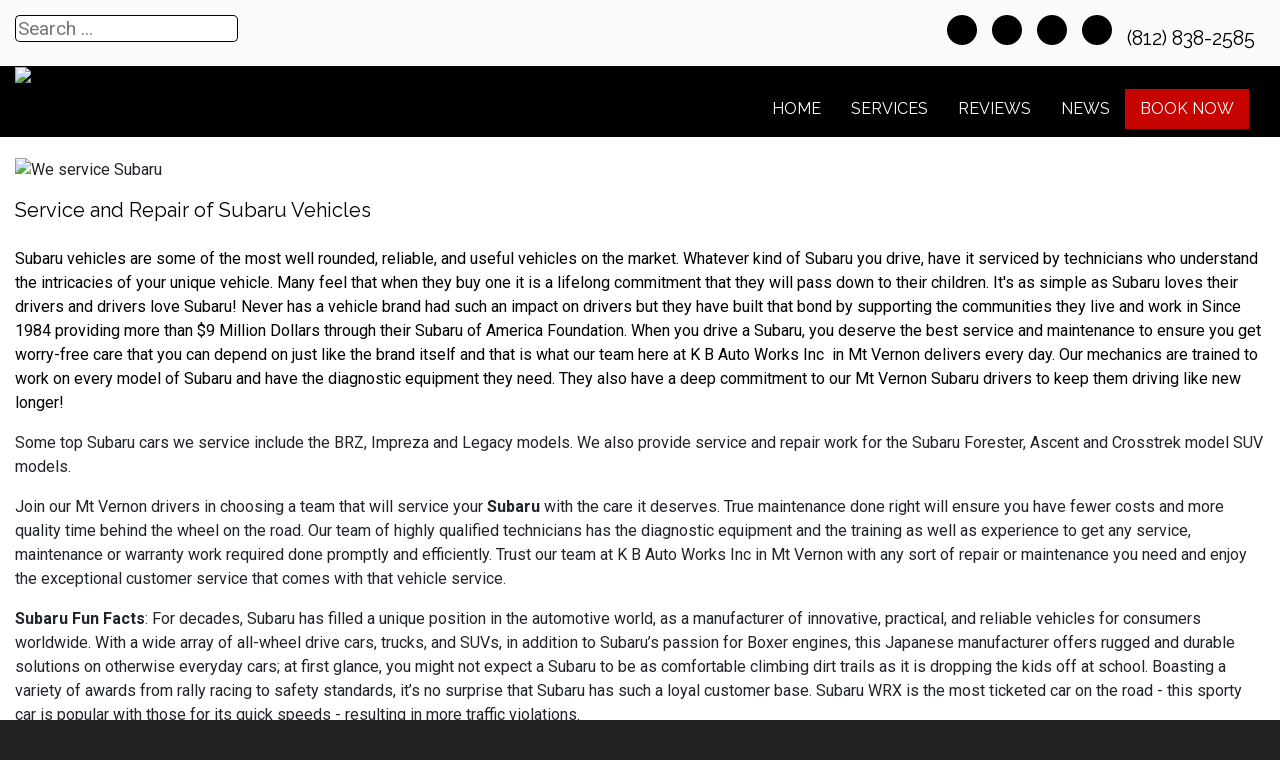

--- FILE ---
content_type: text/html; charset=utf-8
request_url: https://kbautoworks.net/index.php/brands/subaru
body_size: 7603
content:
<!DOCTYPE html>
<html lang="en-gb" dir="ltr">
	<head><meta http-equiv="Content-Type" content="text/html; charset=utf-8">
	<script type="text/javascript">
        JCaption = function(){}
    </script>
    
		<meta name="viewport" content="width=device-width, initial-scale=1.0, maximum-scale=3.0, user-scalable=yes"/>
		<meta name="apple-mobile-web-app-capable" content="YES" />
		<link rel="stylesheet" href="/templates/option6_5/css/layout.css">
		<!--<link rel="stylesheet" href="https://maxcdn.bootstrapcdn.com/bootstrap/4.0.0/css/bootstrap.min.css" integrity="sha384-Gn5384xqQ1aoWXA+058RXPxPg6fy4IWvTNh0E263XmFcJlSAwiGgFAW/dAiS6JXm" crossorigin="anonymous">-->
        <!--<link href="https://fonts.googleapis.com/css?family=Kanit&display=swap" rel="stylesheet">
        <link href="https://fonts.googleapis.com/css?family=Abel&display=swap" rel="stylesheet">-->
        <!--<link href="https://stackpath.bootstrapcdn.com/font-awesome/4.7.0/css/font-awesome.min.css" rel="stylesheet" integrity="sha384-wvfXpqpZZVQGK6TAh5PVlGOfQNHSoD2xbE+QkPxCAFlNEevoEH3Sl0sibVcOQVnN" crossorigin="anonymous">-->
		<meta charset="utf-8" />
	<base href="https://kbautoworks.net/index.php/brands/subaru" />
	<meta name="keywords" content="napa, autocare, auto, truck, diagnostic, fleet, &quot;mt vernon&quot;, &quot;K B Auto&quot;, engine, transmission, jasper" />
	<meta name="author" content="Complete Marketing Resources Inc" />
	<meta name="description" content="Automotive repair experts and tire sales in Mt Vernon IN.  Complete engine diagnostics and fleet work, NAPA AutoCare Shop." />
	<title>Subaru - K B Auto Works Inc  | Mt Vernon, IN</title>
	<link href="/templates/option6_5/apple_touch_icon.png" rel="apple-touch-icon" sizes="180x180" />
	<link href="/templates/option6_5/favicon.ico" rel="shortcut icon" type="image/vnd.microsoft.icon" />
	<link href="https://kbautoworks.net/component/search/?Itemid=715&amp;format=opensearch" rel="search" title="Search K B Auto Works Inc  | Mt Vernon, IN" type="application/opensearchdescription+xml" />
	<link href="https://kbautoworks.net/plugins/system/osolcaptcha/osolCaptcha/captchaStyle.css" rel="stylesheet" />
	<link href="/templates/system/css/system.css?fa2d112fa3a937c6485826291f90d995" rel="stylesheet" />
	<link href="/media/widgetkit/wk-styles-6b7f6a91.css" rel="stylesheet" id="wk-styles-css" />
	<script type="application/json" class="joomla-script-options new">{"csrf.token":"b27a64360d4182d568b43322e6e06e09","system.paths":{"root":"","base":""}}</script>
	<script src="/templates/option6_5/js/jui/jquery.min.js?fa2d112fa3a937c6485826291f90d995"></script>
	<script src="/media/jui/js/jquery-noconflict.js?fa2d112fa3a937c6485826291f90d995"></script>
	<script src="/media/jui/js/jquery-migrate.min.js?fa2d112fa3a937c6485826291f90d995"></script>
	<script src="/media/system/js/core.js?fa2d112fa3a937c6485826291f90d995"></script>
	<script src="/media/system/js/html5fallback.js"></script>
	<script src="/media/widgetkit/uikit2-b5a6e821.js"></script>
	<script src="/media/widgetkit/wk-scripts-7d65be24.js"></script>
	<script>

		   
		   				function reloadCapthcha(instanceNo)
						{
							var captchaSrc = "https://kbautoworks.net/index.php?showCaptcha=True&instanceNo="+instanceNo+"&time="+ new Date().getTime();
							//alert(captachaSrc);
							//alert(document.getElementById('captchaCode'+instanceNo));
							document.getElementById('captchaCode'+instanceNo).src = captchaSrc ;
							//alert(document.getElementById('captchaCode'+instanceNo).src);
						} 
						jQuery(window).on('load',  function() {
				new JCaption('img.caption');
			});</script><!-- Global site tag (gtag.js) - Google Analytics -->
<script async src="https://www.googletagmanager.com/gtag/js?id=G-GQ0KVMD6EZ"></script>
<script>
  window.dataLayer = window.dataLayer || [];
  function gtag(){dataLayer.push(arguments);}
  gtag('js', new Date());

  gtag('config', 'G-GQ0KVMD6EZ');

	</script>
	<meta property='og:url' content='https://kbautoworks.net/index.php/brands/subaru'>
	<meta property='og:type' content='article'>
	<meta property='og:title' content='We Service Subaru Vehicles'>
	<meta property='og:description' content='
Service and Repair of Subaru Vehicles
Subaru vehicles are some of the most well rounded, reliable, and useful vehicles on the market. Whatever kind of Subaru you drive, have it serviced by technicians who understand the intricacies of your uniq...'>
	<meta property='og:image' content='https://kbautoworks.net/images/assets/brands/subaru.banner.jpg'>

		<link rel="stylesheet" href="/templates/option6_5/css/custom.css">
		<link href="/style.css" rel="stylesheet" />
	<script type="text/javascript"></script>
</head>
	<body class=" com_content view-article">
	    <div id="greetings-container">
	        
	    </div>
	    <div id="toolbar-container" class="d-none d-md-block">
	        <div class="container">
	            <div class="row">
        	            	                <!-- Unchanged Top -->
            	        <div class="mb-4 col-md-4 col-sm-12 d-none d-md-block" id="toolbar-l"><div class="searchstyle-blank">
	<form action="/brands/subaru" method="post" class="form-inline">
		<label for="mod-search-searchword" class="element-invisible"></label> <input name="searchword" id="mod-search-searchword" maxlength="200"  class="inputbox search-query" type="search" placeholder="Search ..." title="search"/>		<input type="hidden" name="task" value="search" />
		<input type="hidden" name="option" value="com_search" />
		<input type="hidden" name="Itemid" value="715" />
	</form>
</div>
</div>
            	        <div class="col-md-8 col-sm-12 d-none d-md-block text-right" id="toolbar-r">

<div class="custom"  >
	<h3><a href="https://www.google.com/maps/place/K+B+Auto+Works/@37.930513,-87.896615,15z/data=!4m2!3m1!1s0x0:0x444c50fcf84191c8?ved=2ahUKEwjX38ny-ePeAhXlrIMKHXsMDEwQ_BIwCnoECAYQCA" target="_blank" class="uk-icon-button uk-icon-map-marker" style="font-size: 18px; width: 30px; height: 30px; line-height: 28px;" aria-label="Contact Page Link"> </a> &nbsp; <a href="mailto:kbautoinfo@att.net" class="uk-icon-button uk-icon-envelope" style="font-size: 18px; width: 30px; height: 30px; line-height: 28px;" aria-label="Email Link"></a> &nbsp; <a href="https://www.facebook.com/pages/K-B-Auto-Works/135791629803926" target="_blank" class="uk-icon-button uk-icon-facebook" style="font-size: 18px; width: 30px; height: 30px; line-height: 28px;" aria-label="Facebook Link"></a> &nbsp; <a href="https://www.google.com/maps/place/K+B+Auto+Works/@37.930513,-87.896615,15z/data=!4m2!3m1!1s0x0:0x444c50fcf84191c8?ved=2ahUKEwjX38ny-ePeAhXlrIMKHXsMDEwQ_BIwCnoECAYQCA" target="_blank" class="uk-icon-button uk-icon-google" style="font-size: 18px; width: 30px; height: 30px; line-height: 28px;" aria-label="Google Link"></a> &nbsp; <a href="tel:(812) 838-2585 "> <em class="uk-icon uk-icon-phone" style="color: black;"></em> (812) 838-2585  </a> &nbsp; </h3></div>
</div>
        	            	        </div>
	        </div>
	    </div>
	    <div id="menu-container">
	        <div class="container">
	            <div class="row d-none d-md-flex">
	                <div class="col-md-4 col-sm-3" id="no-logo"><a href="/index.php">

<div class="custom"  >
	<img src="/images/KB-Logo.png" alt="KB Logo" width="560" height="107" style="margin-top: 0px;" /></div>
</a></div>
        	        <div class="col-md-8 col-sm-9">
        	            <nav class="navbar navbar-expand-md navbar-light ">
        	                <ul class="nav menu mx-auto menu-dropdown">
<li class="nav-item item-53 default"><a href="/" class="nav-link ">Home</a></li><li class="nav-item item-187 deeper parent"><a href="/services" class="nav-link ">Services</a><ul class="dropdown-menu"><li class="nav-item item-720"><a href="/services/vehicles-we-service" class="nav-link ">Vehicles We Service</a></li><li class="nav-item item-198"><a href="/services/engines-a-transmissions" class="nav-link ">JASPER® Engines</a></li><li class="nav-item item-255"><a href="/services/napa-auto-parts" class="nav-link ">NAPA AutoCare</a></li><li class="nav-item item-290"><a href="/services/fleet-services" class="nav-link ">Fleet Services</a></li><li class="nav-item item-188"><a href="/services/tires-188" class="nav-link ">Tires</a></li></ul></li><li class="nav-item item-608 deeper parent"><a href="/reviews" class="nav-link ">Reviews</a><ul class="dropdown-menu"><li class="nav-item item-609"><a href="/reviews/review-us" class="nav-link ">Review Us</a></li></ul></li><li class="nav-item item-208 deeper parent"><a href="/news" class="nav-link ">NEWS</a><ul class="dropdown-menu"><li class="nav-item item-209"><a href="/news/shop-news" class="nav-link ">Shop News</a></li><li class="nav-item item-211"><a href="/reviews" class="nav-link">Reviews</a></li><li class="nav-item item-297"><a href="/reviews/review-us" class="nav-link">HOW DID WE DO?</a></li><li class="nav-item item-214"><a href="/news/jasper-news" class="nav-link ">JASPER News</a></li></ul></li><li class="nav-item item-206 deeper parent"><a href="/schedule-an-appointment" class="nav-link appointment-link uk-button-primary no-sppb-btn sppb-btn-primary">Book Now</a><ul class="dropdown-menu"><li class="nav-item item-768"><a href="/contact-us" class="nav-link">Contact</a></li></ul></li></ul>



        	            </nav>
    	            </div>
	            </div>
	            <div class=" d-sm-block d-md-none">
    	            <div class="row">
        	            <div class="col-2">
        	                <a class="fa fa-bars" onClick="offcanvasToggle();"></a> 
        	            </div>
        	            <div class="col-10">
        	                

<div class="custom"  >
	<div class="uk-h3"><a href="mailto:kbautoinfo@att.net" class="uk-icon-button uk-icon-envelope" style="font-size: 18px; width: 30px; height: 30px; line-height: 28px;" aria-label="Email Link"></a> &nbsp; <a href="https://www.facebook.com/pages/K-B-Auto-Works/135791629803926" target="_blank" class="uk-icon-button uk-icon-facebook" style="font-size: 18px; width: 30px; height: 30px; line-height: 28px;" aria-label="Facebook Link"></a> &nbsp; <a href="https://www.google.com/maps/place/K+B+Auto+Works/@37.930513,-87.896615,15z/data=!4m2!3m1!1s0x0:0x444c50fcf84191c8?ved=2ahUKEwjX38ny-ePeAhXlrIMKHXsMDEwQ_BIwCnoECAYQCA" target="_blank" class="uk-icon-button uk-icon-google" style="font-size: 18px; width: 30px; height: 30px; line-height: 28px;" aria-label="Google Link"></a>  &nbsp; <a href="/" target="_blank" class=\uk-icon-button uk-icon-instagram" style="font-size: 18px; width: 30px; height: 30px; line-height: 28px;" aria-label="instagram Link"></a></div></div>

    	                </div>
        	        </div>
        	                    	        <div class="row">
            	            <div class="col-12">
            	                

<div class="custom"  >
	<table style="border: 0px; text-align: center; border-top: 1px solid white;" width="100%" border="0">
                    <tr>
                        <td style="border-right: 1px solid white; width: 49%; padding-top: 10px; padding-bottom: 10px;">
                            <a href="tel:(812) 838-2585 " style="color: white; text-decoration: none;">
                                <!--<img src="/images/call_icon.png" alt="" style="height: 24px;"/>--><i class="uk-icon-button uk-icon-phone"></i> &nbsp; CALL
                            </a>
                        </td>
                        <td style="width: 49%; padding-top: 10px; padding-bottom: 10px;">
                            <a href="/index.php/contact-us#contactmap" style="color: white; text-decoration: none;">
                                <!--<img src="/images/location_light-01.png" alt="" style="height: 24px;"/>--><i class="uk-icon-button uk-icon-map-marker"></i> &nbsp;  DIRECTIONS
                            </a>
                        </td>
                    </tr>
                </table></div>

        	                </div>
            	        </div>
        	                	    </div>
	        </div>
	    </div>
	    	    
	    <div id="main-container">
	        <div class="container">
	            <div class="row">
	                <div class="col-md-12 col-sm-12">
                	    <div id="system-message-container">
	</div>

                		<div class="item-page" itemscope itemtype="https://schema.org/Article">
	<meta itemprop="inLanguage" content="en-GB" />
	
		
						
	
				
								<div itemprop="articleBody">
		<p><img src="/images/assets/brands/subaru.banner.jpg" alt="We service Subaru" class="page-banners" /></p>
<h3 style="color: #000000; word-wrap: break-word; white-space: pre-wrap;">Service and Repair of Subaru Vehicles</h3>
<p style="color: #000000; word-wrap: break-word; white-space: pre-wrap;">Subaru vehicles are some of the most well rounded, reliable, and useful vehicles on the market. Whatever kind of Subaru you drive, have it serviced by technicians who understand the intricacies of your unique vehicle. Many feel that when they buy one it is a lifelong commitment that they will pass down to their children. It's as simple as Subaru loves their drivers and drivers love Subaru! Never has a vehicle brand had such an impact on drivers but they have built that bond by supporting the communities they live and work in Since 1984 providing more than $9 Million Dollars through their Subaru of America Foundation. When you drive a Subaru, you deserve the best service and maintenance to ensure you get worry-free care that you can depend on just like the brand itself and that is what our team here at K B Auto Works Inc  in Mt Vernon delivers every day. Our mechanics are trained to work on every model of Subaru and have the diagnostic equipment they need. They also have a deep commitment to our Mt Vernon Subaru drivers to keep them driving like new longer!</p>
<p>Some top Subaru cars we service include the BRZ, Impreza and Legacy models. We also provide service and repair work for the Subaru Forester, Ascent and Crosstrek model SUV models.</p>
<p>Join our Mt Vernon drivers in choosing a team that will service your <strong>Subaru</strong> with the care it deserves. True maintenance done right will ensure you have fewer costs and more quality time behind the wheel on the road. Our team of highly qualified technicians has the diagnostic equipment and the training as well as experience to get any service, maintenance or warranty work required done promptly and efficiently. Trust our team at K B Auto Works Inc  in Mt Vernon with any sort of repair or maintenance you need and enjoy the exceptional customer service that comes with that vehicle service.</p>
<p><strong>Subaru Fun Facts</strong>: For decades, Subaru has filled a unique position in the automotive world, as a manufacturer of innovative, practical, and reliable vehicles for consumers worldwide. With a wide array of all-wheel drive cars, trucks, and SUVs, in addition to Subaru’s passion for Boxer engines, this Japanese manufacturer offers rugged and durable solutions on otherwise everyday cars; at first glance, you might not expect a Subaru to be as comfortable climbing dirt trails as it is dropping the kids off at school. Boasting a variety of awards from rally racing to safety standards, it’s no surprise that Subaru has such a loyal customer base. Subaru WRX is the most ticketed car on the road - this sporty car is popular with those for its quick speeds - resulting in more traffic violations.</p>
<p>For more information about the Subaru brand: <a href="https://www.subaru.com/" target="_blank">www.subaru.com</a></p>
<p><small>Content, including images, displayed on this website is protected by copyright laws. Downloading, republication, retransmission, or reproduction of the content on this website is strictly prohibited</small></p>	</div>

		
	
							</div>

            		</div>
                </div>
            </div>
        </div>
	    
	    	    <div id="main-bottom-container" class="mod-container">
	        <div class="container">
	            <div class="row">
	                	                    <div class="col-md-12 col-sm-12">
	                                <div class="col-sm ">
                        

<div class="customour-brands"  >
		
<div data-uk-slideset="{autoplay: true ,default: 2,small: 3,medium: 6,large: 6,xlarge: 6}">

    
    <div class="uk-slidenav-position uk-margin">

        <ul class="uk-slideset uk-grid uk-grid-match uk-flex-center uk-grid-width-1-2 uk-grid-width-small-1-3 uk-grid-width-medium-1-6 uk-grid-width-large-1-6 uk-grid-width-xlarge-1-6">
        
            <li>

                <div class="uk-panel uk-text-center">

                    
                    
                                        <div class="uk-text-center uk-panel-teaser"><div class="uk-overlay uk-overlay-hover "><img src="/images/BRAND_BUTTONS/jasper.png" alt="Jasper"><a class="uk-position-cover" href="/index.php/services/engines-a-transmissions" aria-label="Jasper"></a></div></div>
                    
                    
                    
                    
                    
                    
                </div>

            </li>

        
            <li>

                <div class="uk-panel uk-text-center">

                    
                    
                                        <div class="uk-text-center uk-panel-teaser"><div class="uk-overlay uk-overlay-hover "><img src="/images/BRAND_BUTTONS/asa.png" alt="Asa"><a class="uk-position-cover" href="/index.php/affiliations/asa-excellence" aria-label="Asa"></a></div></div>
                    
                    
                    
                    
                    
                    
                </div>

            </li>

        
            <li>

                <div class="uk-panel uk-text-center">

                    
                    
                                        <div class="uk-text-center uk-panel-teaser"><div class="uk-overlay uk-overlay-hover "><img src="/images/BRAND_BUTTONS/ase.png" alt="ASE"><a class="uk-position-cover" href="/index.php/affiliations/ase-certified" aria-label="ASE"></a></div></div>
                    
                    
                    
                    
                    
                    
                </div>

            </li>

        
            <li>

                <div class="uk-panel uk-text-center">

                    
                    
                                        <div class="uk-text-center uk-panel-teaser"><div class="uk-overlay uk-overlay-hover "><img src="/images/BRAND_BUTTONS/fleet.png" alt="Fleet Services"><a class="uk-position-cover" href="/index.php/services/fleet-services" aria-label="Fleet Services"></a></div></div>
                    
                    
                    
                    
                    
                    
                </div>

            </li>

        
            <li>

                <div class="uk-panel uk-text-center">

                    
                    
                                        <div class="uk-text-center uk-panel-teaser"><img src="/images/BRAND_BUTTONS/mastercraft.png" alt="Mastercraft"></div>
                    
                    
                    
                    
                    
                    
                </div>

            </li>

        
            <li>

                <div class="uk-panel uk-text-center">

                    
                    
                                        <div class="uk-text-center uk-panel-teaser"><div class="uk-overlay uk-overlay-hover "><img src="/images/BRAND_BUTTONS/motorcraft.png" alt="Motorcraft Parts"><a class="uk-position-cover" href="/index.php/brands/motorcraft-parts" aria-label="Motorcraft Parts"></a></div></div>
                    
                    
                    
                    
                    
                    
                </div>

            </li>

        
            <li>

                <div class="uk-panel uk-text-center">

                    
                    
                                        <div class="uk-text-center uk-panel-teaser"><div class="uk-overlay uk-overlay-hover "><img src="/images/BRAND_BUTTONS/napa.png" alt="NAPA AutoCare Center"><a class="uk-position-cover" href="/index.php/services/napa-auto-parts" aria-label="NAPA AutoCare Center"></a></div></div>
                    
                    
                    
                    
                    
                    
                </div>

            </li>

        
            <li>

                <div class="uk-panel uk-text-center">

                    
                    
                                        <div class="uk-text-center uk-panel-teaser"><div class="uk-overlay uk-overlay-hover "><img src="/images/BRAND_BUTTONS/tires.png" alt="Tires"><a class="uk-position-cover" href="/index.php/services/tires-188" aria-label="Tires"></a></div></div>
                    
                    
                    
                    
                    
                    
                </div>

            </li>

                </ul>

                <a href="#" class="uk-slidenav  uk-slidenav-previous uk-hidden-touch" data-uk-slideset-item="previous" aria-label="Previous Slide"></a>
        <a href="#" class="uk-slidenav  uk-slidenav-next uk-hidden-touch" data-uk-slideset-item="next" aria-label="Next Slide"></a>
        
    </div>

    
    
    
</div>
</div>
        </div>
    
                        </div>
	                                </div>
            </div>
	    </div>
	    	    <div id="bottom-c-container">
	        <div class="container">
	            <div class="row">
	                            <div class="col-sm ">
                        

<div class="custom"  >
	<h2>K B Auto Works Inc <span style="color: #ff0000;"><br /></span></h2>
<p>231 College Ave <br />Mt Vernon, IN 47620<br />
<a href="https://www.google.com/maps/place/K+B+Auto+Works/@37.930513,-87.896615,15z/data=!4m2!3m1!1s0x0:0x444c50fcf84191c8?ved=2ahUKEwjX38ny-ePeAhXlrIMKHXsMDEwQ_BIwCnoECAYQCA" target="_blank">Get Directions</a></p>
<p><a href="/index.php/contact-us#contactmap"><img class="uk-float-left uk-hidden-medium uk-hidden-small" style="margin-right: 15px; float: left;" src="/images/location_small.png" alt="location small" width="38" height="38" /></a> <a href="tel:(812) 838-2585 ">(812) 838-2585 </a> <br /><a href="mailto:kbautoinfo@att.net?subject=website">Email the Shop</a></p></div>
        </div>
            <div class="col-sm ">
                        

<div class="custom"  >
	<h2>SHOP HOURS</h2>
<table>
<tbody>
<tr>
<td align="left">Weekdays:</td>
<td rowspan="7">&nbsp;</td>
<td align="left">7:30 AM - 5:00 PM</td>
</tr>
<tr>
<td align="left">Weekends:</td>
<td align="left">CLOSED</td>
</tr>
</tbody>
</table>
<p><a href="/index.php/schedule-an-appointment" class="uk-button uk-button-primary" style="height: 38px; padding-left: 5px; padding-right: 5px;">Make An Appointment</a></p>
<p><a href="https://www.facebook.com/pages/K-B-Auto-Works/135791629803926" target="_blank" class="uk-icon-button uk-icon-facebook" aria-label="Facebook Link"></a> <a href="https://www.google.com/maps/place/K+B+Auto+Works/@37.930513,-87.896615,15z/data=!4m2!3m1!1s0x0:0x444c50fcf84191c8?ved=2ahUKEwjX38ny-ePeAhXlrIMKHXsMDEwQ_BIwCnoECAYQCA" target="_blank" class="uk-icon-button uk-icon-google" aria-label="Google Link"></a> </p></div>
        </div>
            <div class="col-sm ">
            <h2>NEWS-INFO</h2>            <ul class="latestnewsstyle-rounded color-white bottom-news mod-list">
	<li itemscope itemtype="https://schema.org/Article">
		<a href="/reviews/923-new-customer-review-from-andrea-phillips" itemprop="url">
			<span itemprop="name">
				New Customer Review from Andrea Phillips			</span>
		</a>
	</li>
	<li itemscope itemtype="https://schema.org/Article">
		<a href="/reviews/917-new-customer-review-from-barney-arntz" itemprop="url">
			<span itemprop="name">
				New Customer Review from Barney Arntz			</span>
		</a>
	</li>
	<li itemscope itemtype="https://schema.org/Article">
		<a href="/reviews/907-new-customer-review-from-kyle-howard" itemprop="url">
			<span itemprop="name">
				New Customer Review from Kyle Howard			</span>
		</a>
	</li>
</ul>
        </div>
    
                </div>
            </div>
	    </div>
	    	    <div id="bottom-d-container" class="mod-container">
	        <div class="container">
	            <div class="row">
	                            <div class="col-sm ">
                        

<div class="custom"  >
	<div style="text-align: center;">		<div class="moduletable">
						

<div class="custom"  >
	<div style="text-align: center">
<div id="google_translate_element" style="display: inline-block; margin-right: 10px;"></div>
<a href="http://support.completemarketingresources.com/open.php" target="_blank" id="openticket" style="color: white; background: black; border: 1px solid white; padding: 5px 10px; border-radius: 5px;">WEBSITE CHANGES</a></div>
<script type="text/javascript">
function googleTranslateElementInit() {
  new google.translate.TranslateElement({pageLanguage: 'en', layout: google.translate.TranslateElement.InlineLayout.SIMPLE}, 'google_translate_element');
}
</script><script type="text/javascript" src="//translate.google.com/translate_a/element.js?cb=googleTranslateElementInit"></script>
        <p align="center">

<style>
@media(max-width: 766px){
  #openticket{
    display: block;
    width: 95%;
    max-width: 300px;
    clear: both;
    margin-left: auto;
    margin-right: auto;
    margin-top: 10px;
    margin-bottom: 5px;
  }
}
</style></div>
		</div>
	</div>
<small><small>
<p style="text-align: center;">© Program, Brand & Specialty Pages, News Blog Content, Page Layout, and CMR EasyNews Programming by <a href="http://completemarketingresources.com" target="_blank">CMR, Inc</a> a <a href="https://jasperwebsites.com" target="_blank">JSP Website</a> or <a href="https://topautowebsite.com/" target="_blank">Top Auto Website</a></p>
<p style="text-align: center;"><a href="/drop-off-your-vehicle-form?view=form">24-Hr Drop Form</a> &nbsp; | &nbsp; <a href="/accessibility"><i class="uk-icon uk-icon-wheelchair"></i> ADA Accessibility</a> &nbsp; | &nbsp; <a href="/job-application?view=form">Job Application</a> &nbsp; | &nbsp; <a href="/privacy-policy">Privacy Policy</a> &nbsp; | &nbsp; <a href="/sitemap">Sitemap</a></p>
<p style="text-align: center;"><a href="http://easynews.cmrhosting.com/a/kbautoworks.net" target="_blank" >ADD ARTICLE</a> &nbsp; | &nbsp; <a href="/lis">LIS</a><!-- &nbsp; | &nbsp; <a href="http://support.completemarketingresources.com/open.php" target="_blank" id="openticket" style="color: white; background: black; border: 1px solid white; padding: 5px 10px; border-radius: 5px;">WEBSITE CHANGES</a>--></p>
</small></small>
<!--<p style="text-align: center;"><a href="/" target="_blank" class="btn uk-width-medium-3-10" style="background: #d32033; color: white; margin: 0px 30px 10px 0px;">ADD ARTICLE</a><a href="/lis" class="btn uk-width-medium-3-10" style="background: #5c5c5c; color: white; margin: 0px 30px 10px 0px;">LOGIN</a><a href="http://support.completemarketingresources.com/open.php" target="_blank" class="btn uk-width-medium-3-10" style="background: black; color: white; margin-bottom: 10px;" id="openticket">WEBSITE CHANGES</a></p>--></div>
        </div>
    
                </div>
            </div>
	    </div>
	    	    <div id="offcanvas-container">
	        <div class="col"><a class="fa fa-close" onClick="offcanvasToggle();"></a></div>
	                <div class="col-sm ">
                        <div class="search">
	<form action="/brands/subaru" method="post" class="form-inline">
		<label for="mod-search-searchword" class="element-invisible"></label> <input name="searchword" id="mod-search-searchword" maxlength="200"  class="inputbox search-query" type="search" placeholder="Search ..." title="search"/>		<input type="hidden" name="task" value="search" />
		<input type="hidden" name="option" value="com_search" />
		<input type="hidden" name="Itemid" value="715" />
	</form>
</div>
        </div>
            <div class="col-sm ">
                        <ul class="nav menu mx-auto menu-dropdown">
<li class="nav-item item-53 default"><a href="/" class="nav-link ">Home</a></li><li class="nav-item item-187 deeper parent"><a href="/services" class="nav-link ">Services</a><ul class="dropdown-menu"><li class="nav-item item-720"><a href="/services/vehicles-we-service" class="nav-link ">Vehicles We Service</a></li><li class="nav-item item-198"><a href="/services/engines-a-transmissions" class="nav-link ">JASPER® Engines</a></li><li class="nav-item item-255"><a href="/services/napa-auto-parts" class="nav-link ">NAPA AutoCare</a></li><li class="nav-item item-290"><a href="/services/fleet-services" class="nav-link ">Fleet Services</a></li><li class="nav-item item-188"><a href="/services/tires-188" class="nav-link ">Tires</a></li></ul></li><li class="nav-item item-608 deeper parent"><a href="/reviews" class="nav-link ">Reviews</a><ul class="dropdown-menu"><li class="nav-item item-609"><a href="/reviews/review-us" class="nav-link ">Review Us</a></li></ul></li><li class="nav-item item-208 deeper parent"><a href="/news" class="nav-link ">NEWS</a><ul class="dropdown-menu"><li class="nav-item item-209"><a href="/news/shop-news" class="nav-link ">Shop News</a></li><li class="nav-item item-211"><a href="/reviews" class="nav-link">Reviews</a></li><li class="nav-item item-297"><a href="/reviews/review-us" class="nav-link">HOW DID WE DO?</a></li><li class="nav-item item-214"><a href="/news/jasper-news" class="nav-link ">JASPER News</a></li></ul></li><li class="nav-item item-206 deeper parent"><a href="/schedule-an-appointment" class="nav-link appointment-link uk-button-primary no-sppb-btn sppb-btn-primary">Book Now</a><ul class="dropdown-menu"><li class="nav-item item-768"><a href="/contact-us" class="nav-link">Contact</a></li></ul></li></ul>


        </div>
    
	    </div>
	    	    
		
		<script>
    		var offcanvas = false;
    		
    		function offcanvasToggle(){
    		    if (!offcanvas){
    		        jQuery('body').addClass('offcanvas');
    		        offcanvas = true;
    		    }else{
    		        jQuery('body').removeClass('offcanvas');
    		        offcanvas = false;
    		    }
    		}
    		
    		jQuery(document).ready(function(){
        		jQuery('li.deeper').on('touchstart', function (e) {
                    if (!jQuery(this).hasClass('open')) {
                        e.preventDefault();
                        jQuery(this).addClass('open');
                        jQuery('li.deeper').not(this).removeClass('open');
                        
                        return false;
                    } else {
                        return true;
                    }
                });
    		});
    		
    		jQuery('#openticket').attr('href', jQuery('#openticket').attr('href') + "?web=" + location.hostname);
		</script>
	
    <!--<script  src="/templates/option6_5/js/jui/jquery.min.js"></script>
    <script type="text/javascript">jQuery.noConflict();</script>-->
    <script src="/templates/option6_5/js/popper.min.js"></script>
    <script src="/templates/option6_5/js/bootstrap.min.js"></script>
	</body>
</html>


--- FILE ---
content_type: text/css
request_url: https://kbautoworks.net/style.css
body_size: 403
content:
#menu-container, #offcanvas-container ul > li{
    /* color menu-background #353535 */
    background: #000000;
    /*background-image: linear-gradient(#3E3E3E, #000000);*/
    /* endcolor */
}

#menu-container .appointment-link{
    /* color appointment-button-background #009444 */
    background: #C70300;
    /*background-image: linear-gradient(#3E3E3E, #000000);*/
    /* endcolor */
}

#menu-container nav.navbar > ul{
  margin-top: 15px;
}

#toolbar-container #mod-search-searchword{
  border-color: #000;
  border-radius: 5px;
  padding: 2px;
}